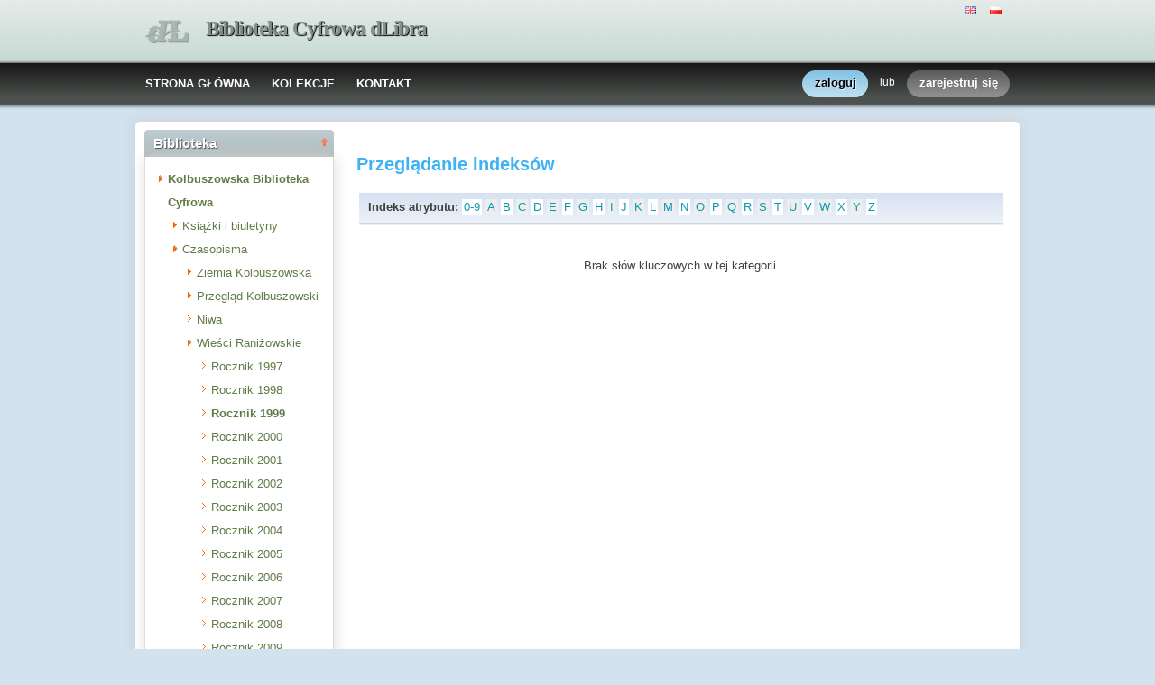

--- FILE ---
content_type: text/html;charset=utf-8
request_url: http://cyfrowa.bibliotekakolbuszowa.pl/dlibra/indexsearch?startstr=J&attId=7&dirids=26
body_size: 5249
content:
<!DOCTYPE html PUBLIC "-//W3C//DTD XHTML 1.0 Strict//EN" "http://www.w3.org/TR/xhtml1/DTD/xhtml1-strict.dtd">
<html xmlns="http://www.w3.org/1999/xhtml" xml:lang="en" lang="en">
<head>
	<!-- Global site tag (gtag.js) - Google Analytics -->
	<script async src="https://www.googletagmanager.com/gtag/js?id=UA-111861644-2"></script>
	<script>
  		window.dataLayer = window.dataLayer || [];
  		function gtag(){dataLayer.push(arguments);}
  		gtag('js', new Date());

  		gtag('config', 'UA-111861644-2');
	</script>


	<meta http-equiv="Content-Type" content="text/html; charset=utf-8" />
        <meta http-equiv="Content-Language" content="pl" />		
        <title>Biblioteka Cyfrowa dLibra  -   </title>
      
        <meta name="Author" content="PSNC, Poznan Supercomputer and Networking Center" />
        <meta name="Design" content="PSNC, Poznan Supercomputer and Networking Center" />
        <meta name="Publisher" content="PSNC, Poznan Supercomputer and Networking Center" />
        <meta name="Copyright" content="Copyright (C) 2003 - 2008 PSNC, Poznan Supercomputer and Networking Center" />
        <meta http-equiv="Reply-to" content="dlibra.at.man.poznan.pl" />

        <meta name="Rating" content="general" />
        <meta name="MSSmartTagsPreventParsing" content="true" />
					<meta name="Robots" content="index, follow" />
                <meta http-equiv="Distribution" content="global" />
        <meta name="Revisit-after" content="3 days" />
        <meta http-equiv="Pragma" content="NoCache" />

		  <meta name="Description" content="Biblioteka Cyfrowa dLibra,  " />
	        <meta name="Classification" content="publiczny, biblioteka cyfrowa, książka, źródło, edukacja, nauka, projekt" />
        <meta name="Keywords" content="dLibra, digital library, biblioteka cyfrowa, biblioteki cyfrowe, metadane, Dublin Core, twórca, publikacja, wydawnictwo, książka, nowela, broszura, druk, księgarnia, czytelnia, platforma system obsługi bibliotek cyfrowych, źródła, wielkopolska biblioteka cyfrowa, naukowa, akademicka, Poznań, Fundacja Bibliotek Naukowych, dlibra, libra, publikowanie, wydawanie, autor, pisarz, poeta, poemat, historia, liryka, proza, poezja, opis bibliograficzny, dziedzictwo kulturowe, katalog, katalogowanie, edukacja, monografia, podręczniki, zabytki piśmiennictwa, regionalia, księgozbiór publiczny" />
        <meta name="Generator" content="dLibra - biblioteki cyfrowe - system tworzenia i obsługi bibliotek cyfrowych stworzony przez Poznańskie Centrum Superkomputerowo Sieciowe umożliwiający dostęp przez Internet do zasobów edukacyjnych, dziedzictwa kulturowego, regionaliów i muzykaliów" />

		<!--[if IE]>
  		  <link rel="stylesheet" href="http://cyfrowa.bibliotekakolbuszowa.pl/style/dlibra/theme1/dompopup.css" type="text/css" />
		<![endif]-->
		
		<link rel="stylesheet" href="http://cyfrowa.bibliotekakolbuszowa.pl/style/common/js/nyromodal/jquery-nyromodal-1.5.5-full.css" type="text/css" media="screen" />
		<link rel="stylesheet" href="http://cyfrowa.bibliotekakolbuszowa.pl/style/common/js/nyromodal/dlibra-nyromodal-1.5.5.css" type="text/css" media="screen" />
    	<link rel="stylesheet" href="http://cyfrowa.bibliotekakolbuszowa.pl/style/common/js/simplesearch/simplesearch.css" type="text/css" />
    	<link rel="stylesheet" href="http://cyfrowa.bibliotekakolbuszowa.pl/style/dlibra/theme1/common.css" type="text/css" />
    	<link rel="stylesheet" href="http://cyfrowa.bibliotekakolbuszowa.pl/style/dlibra/theme1/simple-inv.css" type="text/css" />
    	<link rel="stylesheet" href="http://cyfrowa.bibliotekakolbuszowa.pl/style/common/js/autocomplete/jquery-autocomplete-1.0.2.css" type="text/css" />
		<link rel="stylesheet" href="http://cyfrowa.bibliotekakolbuszowa.pl/style/common/js/tag-cloud/tag-cloud-4.0.css" type="text/css" />	
		<link rel="stylesheet" href="http://cyfrowa.bibliotekakolbuszowa.pl/style/common/js/jquery-ui/themes/upload-theme/jquery-ui-1.7.2.custom.css" type="text/css" />
		<link rel="stylesheet" href="http://cyfrowa.bibliotekakolbuszowa.pl/style/dlibra/theme1/jquery-tooltip/jquery-tooltip-1.3.css" type="text/css" />
		<link rel="stylesheet" href="http://cyfrowa.bibliotekakolbuszowa.pl/style/dlibra/theme1/pub-upload/dlibra_publication_upload.css" type="text/css" />
		<link rel="stylesheet" href="http://cyfrowa.bibliotekakolbuszowa.pl/style/common/js/jquery-ui/themes/jq-dialog/jquery-ui-1.7.3.custom.css" type="text/css" />
		
		<!--[if IE]>
  		  <link rel="stylesheet" href="http://cyfrowa.bibliotekakolbuszowa.pl/style/common/js/tag-cloud/tag-cloud-ie-4.0.css" type="text/css" />
		<![endif]-->
		
        <link rel="shortcut icon" href="http://cyfrowa.bibliotekakolbuszowa.pl/style/dlibra/favicon.ico" type="image/ico" />
		
		<script type="text/javascript"><!--
		   var DLAppVars = {};
		   DLAppVars.loginLink = 'http://cyfrowa.bibliotekakolbuszowa.pl:80//dlibra/login';
		   var homePageUrl = 'http://cyfrowa.bibliotekakolbuszowa.pl/';	
   		   var homePageServletUrl = 'http://cyfrowa.bibliotekakolbuszowa.pl/dlibra';
		   var mainServletName = '/dlibra';
		   var userLanguage = 'pl';
		   var userStyleVariant = 'theme1';
		   var currentLayout = 'simple-inv'; 
		   var pageId = 'indexsearch';
		 //--></script>
		
		<script type="text/javascript" src="http://cyfrowa.bibliotekakolbuszowa.pl/style/common/js/jquery-1.3.2.js"></script>
		<script type="text/javascript" src="http://cyfrowa.bibliotekakolbuszowa.pl/style/common/js/jquery-ui/ui/ui.core.js"></script>
		<script type="text/javascript" src="http://cyfrowa.bibliotekakolbuszowa.pl/style/common/js/jquery-ui/ui/ui.tabs.js"></script>
		<script type="text/javascript" src="http://cyfrowa.bibliotekakolbuszowa.pl/style/common/js/jquery-block-ui-1.32.js"></script>		
		<script type="text/javascript" src="http://cyfrowa.bibliotekakolbuszowa.pl/style/common/js/nyromodal/jquery.nyroModal-1.5.5.js"></script> 
		<script type="text/javascript" src="http://cyfrowa.bibliotekakolbuszowa.pl/style/common/js/nyromodal/dlibra-nyromodal-1.5.5.js"></script>		
		<script type="text/javascript" src="http://cyfrowa.bibliotekakolbuszowa.pl/style/common/js/jquery-sizes-0.34.js"></script>		
		<script type="text/javascript" src="http://cyfrowa.bibliotekakolbuszowa.pl/style/common/js/simplesearch/simplesearch.js"></script>
		<script type="text/javascript" src="http://cyfrowa.bibliotekakolbuszowa.pl/style/dlibra/js/dlibra.js"></script>
		<script type="text/javascript" src="http://cyfrowa.bibliotekakolbuszowa.pl/style/common/js/autocomplete/jquery-autocomplete-1.0.2.js"></script>
		<script type="text/javascript" src="http://cyfrowa.bibliotekakolbuszowa.pl/style/common/js/jquery-ajax-queue-1.0.js"></script>		
		<script type="text/javascript" src="http://cyfrowa.bibliotekakolbuszowa.pl/style/common/js/jquery-bgiframe-2.1.1.js"></script>
		<script type="text/javascript" src="http://cyfrowa.bibliotekakolbuszowa.pl/style/common/js/jquery-tooltip/jquery-tooltip-1.3.js"></script>
		<script type="text/javascript" src="http://cyfrowa.bibliotekakolbuszowa.pl/style/common/js/jquery-tooltip/jquery-tooltip-dlibra-1.3.js"></script>
		<script type="text/javascript" src="http://cyfrowa.bibliotekakolbuszowa.pl/style/common/js/treeview/jquery-treeview-1.4.js"></script>
		<script type="text/javascript" src="http://cyfrowa.bibliotekakolbuszowa.pl/style/common/js/jquery-ui/ui/jquery-ui-1.7.3.custom.min.js"></script>
		<script type="text/javascript" src="http://cyfrowa.bibliotekakolbuszowa.pl/style/common/js/jquery-ui/ui/ui.datepicker.min.js"></script>
		<script type="text/javascript" src="http://cyfrowa.bibliotekakolbuszowa.pl/style/common/js/jquery-ui/ui/i18n/ui.datepicker-pl.min.js"></script>		<!--[if lte IE 6]>
	 	 <script type="text/javascript" src="http://cyfrowa.bibliotekakolbuszowa.pl/style/common/js/supersleight/supersleight-1.0.js"></script>
		<![endif]-->		
			
    <link rel="alternate" title="Biblioteka Cyfrowa dLibra - 25 ostatnich publikacji" href="http://cyfrowa.bibliotekakolbuszowa.pl/latest_pl.rss" type="application/rss+xml" />
  <link rel="alternate" title="Biblioteka Cyfrowa dLibra - Plany wprowadzania publikacji" href="http://cyfrowa.bibliotekakolbuszowa.pl/planned_pl.rss" type="application/rss+xml" />
  <link rel="alternate" title="Biblioteka Cyfrowa dLibra - Wiadomości" href="http://cyfrowa.bibliotekakolbuszowa.pl/news_pl.rss" type="application/rss+xml" />

    	
        <link rel="search"  type="application/opensearchdescription+xml" href="http://cyfrowa.bibliotekakolbuszowa.pl/DL_pl.xml"  title="Search" />
		</head>
<body>
		<noscript>
		<div id="noScriptWarningBox">
			<a style="float:right" href="http://cyfrowa.bibliotekakolbuszowa.pl/dlibra/help?id=no-js-help" target="_blank" title="" alt="" >
				Pomoc <img class="noScriptWarnIcon" src="http://cyfrowa.bibliotekakolbuszowa.pl/style/common/img/icons/help.png"/>
			</a>
			<img class="noScriptWarnIcon" src="http://cyfrowa.bibliotekakolbuszowa.pl/style/common/img/icons/warning_sm.png"/>
			<p style="font-weight:bold">Brak obsługi JavaScript!<p> By w pełni korzystać z możliwości biblioteki cyfrowej, upewnij się czy twoja przeglądarka
ma włączoną obsługę <b><i>JavaScript.</i></b>
		</div>
	</noscript>
	<div id="account-menu" style="display:none"> 		<p id="account-menu-loading">ładowanie...</p>
		<span></span>
	</div>
	<div id="mainBaner" class="mainBaner_pl">
		<div id="mainBanerIn">
			<div id="mainBanerLanguages">
				     			  	<span class="LanguagesComponent">
		<a href="http://cyfrowa.bibliotekakolbuszowa.pl/dlibra?action=ChangeLanguageAction&amp;language=en" target="_top" title="English">
		<img src="http://cyfrowa.bibliotekakolbuszowa.pl/style/common/img/icons/languages/en.gif" alt="English" height="9px"/>
	</a>&nbsp;
		<a href="http://cyfrowa.bibliotekakolbuszowa.pl/dlibra?action=ChangeLanguageAction&amp;language=pl" target="_top" title="polski">
		<img src="http://cyfrowa.bibliotekakolbuszowa.pl/style/common/img/icons/languages/pl.gif" alt="polski" height="9px"/>
	</a>&nbsp;
	</span>

							</div>
			<a id="mainBanerCoin" href="http://cyfrowa.bibliotekakolbuszowa.pl" title="Biblioteka Cyfrowa dLibra">
				<img src="http://cyfrowa.bibliotekakolbuszowa.pl/style/dlibra/theme1/mb-logo.png"  alt="" />
 			</a>&nbsp;
			 <h1>
				<a href="http://cyfrowa.bibliotekakolbuszowa.pl" title="Biblioteka Cyfrowa dLibra">
					Biblioteka Cyfrowa dLibra
				</a>
			</h1>
		</div>
	</div>
	<div id="mainMenu">
		<div id="listMainMenu">
			<ul class="mainMenuListList">
	<li class="mmlEmpty">
		&nbsp;
	</li>
	<li class="mainMenuListItem">
		<a class="mainMenuOption" href="http://cyfrowa.bibliotekakolbuszowa.pl/dlibra" accesskey="m" target="_top" >
			STRONA GŁÓWNA
		</a>
	</li>
	<li class="mainMenuListItem">
		<a class="mainMenuOption mainMenuOptionIn" href="http://cyfrowa.bibliotekakolbuszowa.pl/dlibra/collectiondescription" accesskey="s" target="_top" >
			KOLEKCJE
		</a>
	</li>
	<li class="mainMenuListItem">
		<a class="mainMenuOption mainMenuOptionLast" href="javascript:showContact('http://cyfrowa.bibliotekakolbuszowa.pl')" accesskey="c" > 
		  KONTAKT
		</a>
	</li>
	<li class="mmlEmpty mmlEmptyRight">
		&nbsp;
	</li>
</ul>	
							<ul class="authorizationLinksList">
		<li id="authLoginLinkItem">
			  				<a href="http://cyfrowa.bibliotekakolbuszowa.pl:80//dlibra/login" accesskey="l" title="Logowanie" id="loginLink" 
					class="loginLink">
	 		  				<span></span>
		      	zaloguj
		      </a>
		</li>
		<li id="authOrItem">
			lub
		</li>
		<li id="authRegisterItem">
			<a href="http://cyfrowa.bibliotekakolbuszowa.pl/dlibra/new-account" accesskey="e" target="_top" class="registerLink">
				<span></span>
				zarejestruj się
			</a>
		</li>
		</ul>
			
		</div>
	</div>
	<div class="MessageBoxComponent">
		</div>
	<div class="headerBackground"></div>
	<div class="content">
		<div class="header">
    		<div class="preheader">
    		       			  	<span class="LanguagesComponent">
		<a href="http://cyfrowa.bibliotekakolbuszowa.pl/dlibra?action=ChangeLanguageAction&amp;language=en" target="_top" title="English">
		<img src="http://cyfrowa.bibliotekakolbuszowa.pl/style/common/img/icons/languages/en.gif" alt="English" height="9px"/>
	</a>&nbsp;
		<a href="http://cyfrowa.bibliotekakolbuszowa.pl/dlibra?action=ChangeLanguageAction&amp;language=pl" target="_top" title="polski">
		<img src="http://cyfrowa.bibliotekakolbuszowa.pl/style/common/img/icons/languages/pl.gif" alt="polski" height="9px"/>
	</a>&nbsp;
	</span>

    		      		</div>
			<div class="logo">
								<a href="http://cyfrowa.bibliotekakolbuszowa.pl" title="Biblioteka Cyfrowa dLibra">
					<img src="http://cyfrowa.bibliotekakolbuszowa.pl/style/dlibra/theme1/logo.gif"  alt="" />
 				</a>
				<h1>
					<a href="http://cyfrowa.bibliotekakolbuszowa.pl" title="Biblioteka Cyfrowa dLibra">
					Biblioteka Cyfrowa dLibra
					</a>
				</h1>
			</div>
		</div>
		
		
		<div class="bar">
		     	<table id="nav" class="nav"><tr>
		<td class="session_count">
			 obecnie czytających: 249
		</td>
		<td class="empty_space">
			&nbsp;
		</td>
		<td id="homePageLink">
			<a href="http://cyfrowa.bibliotekakolbuszowa.pl/dlibra" accesskey="m" target="_top">
				STRONA GŁÓWNA
			</a>
		</td>
		<td id="collectionsLink">
			<a href="http://cyfrowa.bibliotekakolbuszowa.pl/dlibra/collectiondescription" accesskey="s" target="_top">
				KOLEKCJE
			</a>
		</td>
					<td id="newAccountLink">
				<a href="http://cyfrowa.bibliotekakolbuszowa.pl/dlibra/new-account" accesskey="e" target="_top">
					NOWE KONTO
				</a>
			</td>
		    <td id="ssoLink">
			  				<a href="http://cyfrowa.bibliotekakolbuszowa.pl:80//dlibra/login" accesskey="l" title="Logowanie" id="loginLink">
	 		  		      	LOGOWANIE
		      </a>
		    </td>
				<td id="contactLink">
			<a href="javascript:showContact('http://cyfrowa.bibliotekakolbuszowa.pl')" accesskey="c">
		  	KONTAKT
		  </a>
		</td></tr>
	</table>
		</div>
		

		<div class="search_field">
		  		</div>  
		
		
		<script type="text/javascript">
			
			$().ready(function(){
								PageUtils.pageId = "indexsearch";	
				PageUtils.init();
				PageUtils.bindAccordionMechanism();
				PageUtils.autoExpand();
			});
		
		</script>
		
		<div class="left">
		    		      		    		    			 	 			<h3 class="leftDiv" id="ldi_2"> Biblioteka <img class="sh_button" src="http://cyfrowa.bibliotekakolbuszowa.pl/style/common/img/icons/s_desc.gif"> </h3> 
	 		 			 <div class="left_box">
			 	 




	<div id="collectionsTreeContainer">
	<ul class="collectionBox">
			<li id="colList_1"   class="expandedColl"  >
			   	
	<a id="colNode_1" href="http://cyfrowa.bibliotekakolbuszowa.pl/dlibra/indexsearch?dirids=1&amp;attId=7" 
			 class="colSelected" >
	Kolbuszowska Biblioteka Cyfrowa
		</a>
					<ul>
										<li id="colList_4"   class="closedColl"  >
			   	
	<a id="colNode_4" href="http://cyfrowa.bibliotekakolbuszowa.pl/dlibra/indexsearch?dirids=4&amp;attId=7" 
			 class="colUnselected" >
	Książki i biuletyny
		</a>
					<ul>
							</ul>
			</li>
										<li id="colList_10"   class="expandedColl"  >
			   	
	<a id="colNode_10" href="http://cyfrowa.bibliotekakolbuszowa.pl/dlibra/indexsearch?dirids=10&amp;attId=7" 
			 class="colUnselected" >
	Czasopisma
		</a>
					<ul>
										<li id="colList_12"   class="closedColl"  >
			   	
	<a id="colNode_12" href="http://cyfrowa.bibliotekakolbuszowa.pl/dlibra/indexsearch?dirids=12&amp;attId=7" 
			 class="colUnselected" >
	Ziemia Kolbuszowska
		</a>
					<ul>
							</ul>
			</li>
										<li id="colList_16"   class="closedColl"  >
			   	
	<a id="colNode_16" href="http://cyfrowa.bibliotekakolbuszowa.pl/dlibra/indexsearch?dirids=16&amp;attId=7" 
			 class="colUnselected" >
	Przegląd Kolbuszowski
		</a>
					<ul>
							</ul>
			</li>
										<li id="colList_21"  class="leafColl" >
			   	
	<a id="colNode_21" href="http://cyfrowa.bibliotekakolbuszowa.pl/dlibra/indexsearch?dirids=21&amp;attId=7" 
			 class="colUnselected" >
	Niwa
		</a>
			</li>
										<li id="colList_22"   class="expandedColl"  >
			   	
	<a id="colNode_22" href="http://cyfrowa.bibliotekakolbuszowa.pl/dlibra/indexsearch?dirids=22&amp;attId=7" 
			 class="colUnselected" >
	Wieści Raniżowskie
		</a>
					<ul>
										<li id="colList_23"  class="leafColl" >
			   	
	<a id="colNode_23" href="http://cyfrowa.bibliotekakolbuszowa.pl/dlibra/indexsearch?dirids=23&amp;attId=7" 
			 class="colUnselected" >
	Rocznik 1997
		</a>
			</li>
										<li id="colList_24"  class="leafColl" >
			   	
	<a id="colNode_24" href="http://cyfrowa.bibliotekakolbuszowa.pl/dlibra/indexsearch?dirids=24&amp;attId=7" 
			 class="colUnselected" >
	Rocznik 1998
		</a>
			</li>
										<li id="colList_26"  class="leafColl" >
			   	
	<a id="colNode_26" href="http://cyfrowa.bibliotekakolbuszowa.pl/dlibra/indexsearch?dirids=26&amp;attId=7" 
			 class="colSelected" >
	Rocznik 1999
		</a>
			</li>
										<li id="colList_27"  class="leafColl" >
			   	
	<a id="colNode_27" href="http://cyfrowa.bibliotekakolbuszowa.pl/dlibra/indexsearch?dirids=27&amp;attId=7" 
			 class="colUnselected" >
	Rocznik 2000
		</a>
			</li>
										<li id="colList_75"  class="leafColl" >
			   	
	<a id="colNode_75" href="http://cyfrowa.bibliotekakolbuszowa.pl/dlibra/indexsearch?dirids=75&amp;attId=7" 
			 class="colUnselected" >
	Rocznik 2001
		</a>
			</li>
										<li id="colList_76"  class="leafColl" >
			   	
	<a id="colNode_76" href="http://cyfrowa.bibliotekakolbuszowa.pl/dlibra/indexsearch?dirids=76&amp;attId=7" 
			 class="colUnselected" >
	Rocznik 2002
		</a>
			</li>
										<li id="colList_77"  class="leafColl" >
			   	
	<a id="colNode_77" href="http://cyfrowa.bibliotekakolbuszowa.pl/dlibra/indexsearch?dirids=77&amp;attId=7" 
			 class="colUnselected" >
	Rocznik 2003
		</a>
			</li>
										<li id="colList_78"  class="leafColl" >
			   	
	<a id="colNode_78" href="http://cyfrowa.bibliotekakolbuszowa.pl/dlibra/indexsearch?dirids=78&amp;attId=7" 
			 class="colUnselected" >
	Rocznik 2004
		</a>
			</li>
										<li id="colList_79"  class="leafColl" >
			   	
	<a id="colNode_79" href="http://cyfrowa.bibliotekakolbuszowa.pl/dlibra/indexsearch?dirids=79&amp;attId=7" 
			 class="colUnselected" >
	Rocznik 2005
		</a>
			</li>
										<li id="colList_80"  class="leafColl" >
			   	
	<a id="colNode_80" href="http://cyfrowa.bibliotekakolbuszowa.pl/dlibra/indexsearch?dirids=80&amp;attId=7" 
			 class="colUnselected" >
	Rocznik 2006
		</a>
			</li>
										<li id="colList_81"  class="leafColl" >
			   	
	<a id="colNode_81" href="http://cyfrowa.bibliotekakolbuszowa.pl/dlibra/indexsearch?dirids=81&amp;attId=7" 
			 class="colUnselected" >
	Rocznik 2007
		</a>
			</li>
										<li id="colList_82"  class="leafColl" >
			   	
	<a id="colNode_82" href="http://cyfrowa.bibliotekakolbuszowa.pl/dlibra/indexsearch?dirids=82&amp;attId=7" 
			 class="colUnselected" >
	Rocznik 2008
		</a>
			</li>
										<li id="colList_83"  class="leafColl" >
			   	
	<a id="colNode_83" href="http://cyfrowa.bibliotekakolbuszowa.pl/dlibra/indexsearch?dirids=83&amp;attId=7" 
			 class="colUnselected" >
	Rocznik 2009
		</a>
			</li>
										<li id="colList_84"  class="leafColl" >
			   	
	<a id="colNode_84" href="http://cyfrowa.bibliotekakolbuszowa.pl/dlibra/indexsearch?dirids=84&amp;attId=7" 
			 class="colUnselected" >
	Rocznik 2010
		</a>
			</li>
										<li id="colList_85"  class="leafColl" >
			   	
	<a id="colNode_85" href="http://cyfrowa.bibliotekakolbuszowa.pl/dlibra/indexsearch?dirids=85&amp;attId=7" 
			 class="colUnselected" >
	Rocznik 2011
		</a>
			</li>
										<li id="colList_105"  class="leafColl" >
			   	
	<a id="colNode_105" href="http://cyfrowa.bibliotekakolbuszowa.pl/dlibra/indexsearch?dirids=105&amp;attId=7" 
			 class="colUnselected" >
	Rocznik 2016
		</a>
			</li>
										<li id="colList_106"  class="leafColl" >
			   	
	<a id="colNode_106" href="http://cyfrowa.bibliotekakolbuszowa.pl/dlibra/indexsearch?dirids=106&amp;attId=7" 
			 class="colUnselected" >
	Rocznik 2017
		</a>
			</li>
							</ul>
			</li>
										<li id="colList_86"  class="leafColl" >
			   	
	<a id="colNode_86" href="http://cyfrowa.bibliotekakolbuszowa.pl/dlibra/indexsearch?dirids=86&amp;attId=7" 
			 class="colUnselected" >
	Wiadomości Kolbuszowskie
		</a>
			</li>
										<li id="colList_87"  class="leafColl" >
			   	
	<a id="colNode_87" href="http://cyfrowa.bibliotekakolbuszowa.pl/dlibra/indexsearch?dirids=87&amp;attId=7" 
			 class="colUnselected" >
	Podkarpackie Maki
		</a>
			</li>
										<li id="colList_97"  class="leafColl" >
			   	
	<a id="colNode_97" href="http://cyfrowa.bibliotekakolbuszowa.pl/dlibra/indexsearch?dirids=97&amp;attId=7" 
			 class="colUnselected" >
	Gazeta Świerczowska
		</a>
			</li>
										<li id="colList_104"  class="leafColl" >
			   	
	<a id="colNode_104" href="http://cyfrowa.bibliotekakolbuszowa.pl/dlibra/indexsearch?dirids=104&amp;attId=7" 
			 class="colUnselected" >
	Ludzie dla Świerczowa
		</a>
			</li>
										<li id="colList_108"  class="leafColl" >
			   	
	<a id="colNode_108" href="http://cyfrowa.bibliotekakolbuszowa.pl/dlibra/indexsearch?dirids=108&amp;attId=7" 
			 class="colUnselected" >
	Wiadomości Kolbuszowskie 1938
		</a>
			</li>
							</ul>
			</li>
										<li id="colList_48"  class="leafColl" >
			   	
	<a id="colNode_48" href="http://cyfrowa.bibliotekakolbuszowa.pl/dlibra/indexsearch?dirids=48&amp;attId=7" 
			 class="colUnselected" >
	Fotografie
		</a>
			</li>
										<li id="colList_72"  class="leafColl" >
			   	
	<a id="colNode_72" href="http://cyfrowa.bibliotekakolbuszowa.pl/dlibra/indexsearch?dirids=72&amp;attId=7" 
			 class="colUnselected" >
	Dokumenty źródłowe
		</a>
			</li>
										<li id="colList_74"   class="closedColl"  >
			   	
	<a id="colNode_74" href="http://cyfrowa.bibliotekakolbuszowa.pl/dlibra/indexsearch?dirids=74&amp;attId=7" 
			 class="colUnselected" >
	Stare druki Biblioteki Parafii Kolegiackiej Wszystkich Swiętych w Kolbuszowej
		</a>
					<ul>
							</ul>
			</li>
							</ul>
			</li>
	</ul>
</div>

			 </div>	 
			  		   		</div>

		<div class="right">
			
		  <div class="right_full"> 			
  		    		    			 	 			<h3> Przeglądanie indeksów </h3> 
				 <div class="right_articles">
						 	 <div id="src_viewPanel">
	<div class="src_viewPanelBackground ic_viewPB">
	<div class="src_viewPanelCount">
<span class="ic_indexTitles">
	<b> Indeks atrybutu:  </b>
</span>
<span id="ic_alphabet">
<a class="alph_odd" href="http://cyfrowa.bibliotekakolbuszowa.pl/dlibra/indexsearch?startint=0&amp;attId=7&amp;dirids=26">0-9</a>
<a class="alph_even" href="http://cyfrowa.bibliotekakolbuszowa.pl/dlibra/indexsearch?startstr=A&amp;attId=7&amp;dirids=26">A</a>
	<a class="alph_odd" href="http://cyfrowa.bibliotekakolbuszowa.pl/dlibra/indexsearch?startstr=B&amp;attId=7&amp;dirids=26">B</a>
         <a class="alph_even" href="http://cyfrowa.bibliotekakolbuszowa.pl/dlibra/indexsearch?startstr=C&amp;attId=7&amp;dirids=26">C</a>
	         <a class="alph_odd" href="http://cyfrowa.bibliotekakolbuszowa.pl/dlibra/indexsearch?startstr=D&amp;attId=7&amp;dirids=26">D</a>
         <a class="alph_even" href="http://cyfrowa.bibliotekakolbuszowa.pl/dlibra/indexsearch?startstr=E&amp;attId=7&amp;dirids=26">E</a>
         <a class="alph_odd" href="http://cyfrowa.bibliotekakolbuszowa.pl/dlibra/indexsearch?startstr=F&amp;attId=7&amp;dirids=26">F</a>
         <a class="alph_even" href="http://cyfrowa.bibliotekakolbuszowa.pl/dlibra/indexsearch?startstr=G&amp;attId=7&amp;dirids=26">G</a>
         <a class="alph_odd" href="http://cyfrowa.bibliotekakolbuszowa.pl/dlibra/indexsearch?startstr=H&amp;attId=7&amp;dirids=26">H</a>
         <a class="alph_even" href="http://cyfrowa.bibliotekakolbuszowa.pl/dlibra/indexsearch?startstr=I&amp;attId=7&amp;dirids=26">I</a>
         <a class="alph_odd" href="http://cyfrowa.bibliotekakolbuszowa.pl/dlibra/indexsearch?startstr=J&amp;attId=7&amp;dirids=26">J</a>
         <a class="alph_even" href="http://cyfrowa.bibliotekakolbuszowa.pl/dlibra/indexsearch?startstr=K&amp;attId=7&amp;dirids=26">K</a>
         <a class="alph_odd" href="http://cyfrowa.bibliotekakolbuszowa.pl/dlibra/indexsearch?startstr=L&amp;attId=7&amp;dirids=26">L</a>
         <a class="alph_even" href="http://cyfrowa.bibliotekakolbuszowa.pl/dlibra/indexsearch?startstr=M&amp;attId=7&amp;dirids=26">M</a>
         <a class="alph_odd" href="http://cyfrowa.bibliotekakolbuszowa.pl/dlibra/indexsearch?startstr=N&amp;attId=7&amp;dirids=26">N</a>
         <a class="alph_even" href="http://cyfrowa.bibliotekakolbuszowa.pl/dlibra/indexsearch?startstr=O&amp;attId=7&amp;dirids=26">O</a>
         <a class="alph_odd" href="http://cyfrowa.bibliotekakolbuszowa.pl/dlibra/indexsearch?startstr=P&amp;attId=7&amp;dirids=26">P</a>
         <a class="alph_even" href="http://cyfrowa.bibliotekakolbuszowa.pl/dlibra/indexsearch?startstr=Q&amp;attId=7&amp;dirids=26">Q</a>
         <a class="alph_odd" href="http://cyfrowa.bibliotekakolbuszowa.pl/dlibra/indexsearch?startstr=R&amp;attId=7&amp;dirids=26">R</a>
         <a class="alph_even" href="http://cyfrowa.bibliotekakolbuszowa.pl/dlibra/indexsearch?startstr=S&amp;attId=7&amp;dirids=26">S</a>
         <a class="alph_odd" href="http://cyfrowa.bibliotekakolbuszowa.pl/dlibra/indexsearch?startstr=T&amp;attId=7&amp;dirids=26">T</a>
         <a class="alph_even" href="http://cyfrowa.bibliotekakolbuszowa.pl/dlibra/indexsearch?startstr=U&amp;attId=7&amp;dirids=26">U</a>
         <a class="alph_odd" href="http://cyfrowa.bibliotekakolbuszowa.pl/dlibra/indexsearch?startstr=V&amp;attId=7&amp;dirids=26">V</a>
         <a class="alph_even" href="http://cyfrowa.bibliotekakolbuszowa.pl/dlibra/indexsearch?startstr=W&amp;attId=7&amp;dirids=26">W</a>
         <a class="alph_odd" href="http://cyfrowa.bibliotekakolbuszowa.pl/dlibra/indexsearch?startstr=X&amp;attId=7&amp;dirids=26">X</a>
         <a class="alph_even" href="http://cyfrowa.bibliotekakolbuszowa.pl/dlibra/indexsearch?startstr=Y&amp;attId=7&amp;dirids=26">Y</a>
         <a class="alph_odd" href="http://cyfrowa.bibliotekakolbuszowa.pl/dlibra/indexsearch?startstr=Z&amp;attId=7&amp;dirids=26">Z</a>
	
	</span>
</div></div></div>
<p>
     &#160;
</p>


   		      	<p class="ic_infoLabel">Brak słów kluczowych w tej kategorii.</p>
   	

			 </div>	 
			  		     		  </div>
  		   
  		  
		  <div class="right_full"> 			
  		     		  </div>  
  		   

		</div>
		
					<div class="footer">
	
	  		   				  <div class="AddressComponent_div" >
	<div id="aditionalText" class="blankLinkArea">
  	 <p>Serwis tworzony przez <a title="MiPBP Kolbuszowa" href="http://www.biblioteka.kolbuszowa.pl/">Miejską i Powiatową Bibliotekę Publiczną w Kolbuszowej</a></p>
  	</div>
		<div class="blankLinkArea">
		
Ten serwis działa dzięki oprogramowaniu  <a id="moreLink2" href="http://cyfrowa.bibliotekakolbuszowa.pl/dlibra/help?id=about-dlibra">
			dLibra 5.8.5 
		</a>&nbsp;
	</div>  
	<div>
		
	</div>
</div>  
<script type="text/javascript"><!--
	$(document).ready(function() {
	  $(".blankLinkArea > a").each(function(i) {
	     if ( (this.id != 'moreLink') && (this.id != 'moreLink2') ) {
		     this.target="_blank"; 
		 }
	  });
	  
	  $("#moreLink").bind("click",function(e){
	  	e.preventDefault();
		showHelp('participants', 'http://cyfrowa.bibliotekakolbuszowa.pl');
		return false;
	  });
	  $("#moreLink2").bind("click",function(e){
	    e.preventDefault();
	  	showHelp('about-dlibra', 'http://cyfrowa.bibliotekakolbuszowa.pl');
		return false;
	   });
	});
// --></script>

			   	
			</div>
				
	</div>
</body>
</html>

--- FILE ---
content_type: text/css
request_url: http://cyfrowa.bibliotekakolbuszowa.pl/style/common/js/nyromodal/jquery-nyromodal-1.5.5-full.css
body_size: 959
content:
div#nyroModalFull {
	font-size: 12px;
	color: #777;
	font-family: Verdana;
}
div#nyroModalFull div#nyroModalLoading {
	border: 4px solid #777;
	width: 150px;
	height: 150px;
	text-indent: -9999em;
	background: #fff url(ajaxLoader.gif) no-repeat;
	background-position: center;
}
div#nyroModalFull div#nyroModalLoading.error {
	border: 2px solid #f66;
	line-height: 20px;
	padding: 20px;
	width: 300px;
	height: 100px;
	text-indent: 0;
	background: #fff;
}
div#nyroModalFull div#nyroModalWrapper {
	background: #fff;
	border: 10px solid #777;
	-moz-border-radius:4px;
	-webkit-border-radius:4px;
	-o-border-radius:4px;
	border-radius:4px;
	-moz-box-shadow:3px 3px 3px #555;
	-o-box-shadow:3px 3px 3px #555;
	-webkit-box-shadow:3px 3px 3px #555;
	box-shadow:3px 3px 3px #555;
}
div#nyroModalFull div#nyroModalWrapper a#closeBut {
	position: absolute;
	display: block;
	top: -30px;
	right: -30px;
	width: 36px;
	height: 36px;
	text-indent: -9999em;
	background: url(close.gif) no-repeat;
	background /**/:url(close.png) no-repeat;
	outline: 0;
}

div#nyroModalFull div#nyroModalWrapper h1#nyroModalTitle {
	margin: 0;
	padding: 0;
	position: absolute;
	top: -28px;
	left: 5px;
	font-size: 12px;
	font-family:verdana;
	color: #555;
}
div#nyroModalFull div#nyroModalWrapper div.wrapper div#nyroModalContent {
	padding: 5px;
}
div#nyroModalFull div#nyroModalWrapper div.wrapperImg div#nyroModalContent {
	position: relative;
	overflow: hidden;
	text-align: center;
}
div#nyroModalFull div#nyroModalWrapper div.wrapperImg div#nyroModalContent img {
	vertical-align: baseline;
}
div#nyroModalFull div#nyroModalWrapper div.wrapperImg div#nyroModalContent div {
	position: absolute;
	bottom: 0;
	left: 0;
	background: black;
	padding: 10px;
	margin: 10px;
	border: 1px white dotted;
	overflow: hidden;
	opacity: 0.2;
	filter: alpha(opacity=20);
}
div#nyroModalFull div#nyroModalWrapper div.wrapperImg div#nyroModalContent div:hover {
	opacity: 0.5;
	filter: alpha(opacity=50);
	cursor: help;
}
div#nyroModalFull div#nyroModalWrapper a.nyroModalPrev, div#nyroModalFull div#nyroModalWrapper a.nyroModalNext {
	z-index: 105;
	outline: none;
	position: absolute;
	top: 0;
	height: 100%;
	width: 10%;
	cursor: pointer;
	text-indent: -9999em;
	background-image: url([data-uri]); /* Trick IE6 */
}
div#nyroModalFull div#nyroModalWrapper div.wrapperSwf a.nyroModalPrev, div#nyroModalFull div#nyroModalWrapper div.wrapperSwf a.nyroModalNext, div#nyroModalFull div#nyroModalWrapper div.wrapper a.nyroModalPrev, div#nyroModalFull div#nyroModalWrapper div.wrapper a.nyroModalNext {
	height: 60%;
	width: 20%;
}
div#nyroModalFull div#nyroModalWrapper div#nyroModalContent a.nyroModalPrev {
	left: 0;
}
div#nyroModalFull div#nyroModalWrapper div#nyroModalContent a.nyroModalPrev:hover {
	background: url(prev.gif) left 20% no-repeat;
}
div#nyroModalFull div#nyroModalWrapper div#nyroModalContent a.nyroModalNext {
	right: 0;
}
div#nyroModalFull div#nyroModalWrapper div#nyroModalContent a.nyroModalNext:hover {
	background: url(next.gif) right 20% no-repeat;
}

/* (dL) dlibra content styling */

.dLCorner{
	width:11px;
	height:11px;
	float:left;
	overflow:hidden;
}

h1#nyroModalTitle {
	font-weight: 800;  
	font-size: 1.2em;
	display:none;
}

#dLNavigation {
	position: absolute;
	z-index: 105;
	top: 10px;
	right: 50px;
	background:#ddd;
	padding-left:5px;
	padding-right:5px;
	-moz-border-radius:2px;
	-webkit-border-radius:2px;
	-o-border-radius:2px;
	border-radius:2px;
}

#dLNavigation img {
	margin-right: 8px;	
}

a.nyroModalNext, a.nyroModalPrev 
{
	 display:none;
}